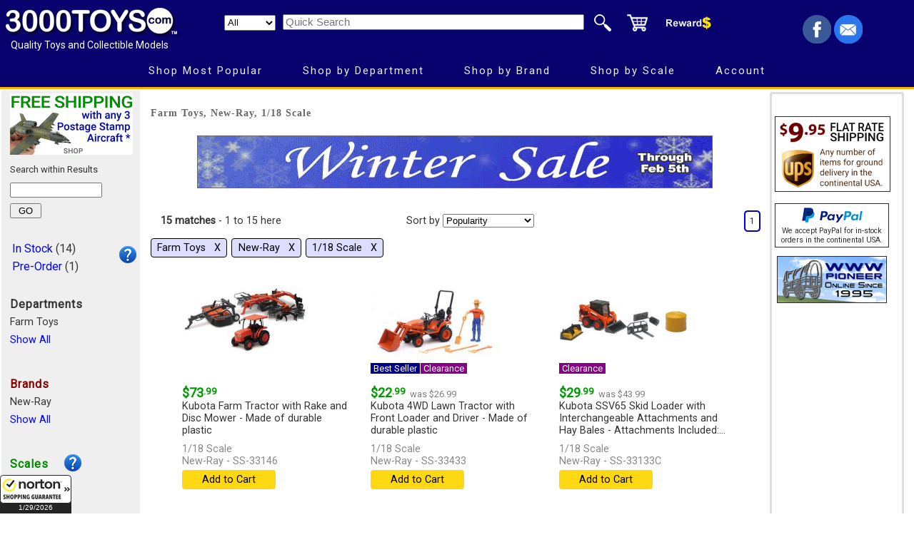

--- FILE ---
content_type: text/html; charset=utf-8
request_url: https://www.3000toys.com/shop/department-farm-toys/brand-new-ray/scale-1-18
body_size: 50147
content:

<!DOCTYPE html>
<html lang="en">
<head>

<link rel="dns-prefetch preconnect" href="https://ajax.googleapis.com/" crossorigin>
<link rel="dns-prefetch preconnect" href="https://fonts.googleapis.com/" crossorigin>

<!-- Google tag (gtag.js) -->
<script async src="https://www.googletagmanager.com/gtag/js?id=G-RYFYEPFHE7"></script>
<script>
  window.dataLayer = window.dataLayer || [];
  function gtag(){dataLayer.push(arguments);}
  gtag('js', new Date());
  gtag('config', 'G-RYFYEPFHE7');
</script>
<meta HTTP-EQUIV="Content-Type" CONTENT="text/html;charset=UTF-8">
<meta name="robots" content="index, follow">
<meta http-equiv="Cache-Control" content="no-store" >
<title>Farm Toys, New-Ray, 1/18 Scale - Toys and Collectibles</title>
<meta name="Description" content="We carry a wide selection of New-Ray toys, offering bang for the buck like few others. ">
<meta name="viewport" content = "width=1080, initial-scale = 0.88, user-scalable = no">

<meta property="og:title" content="Farm Toys, New-Ray, 1/18 Scale - Toys and Collectibles" >
<meta property="og:description" content="We carry a wide selection of New-Ray toys, offering bang for the buck like few others. " >


<link rel="canonical" href="https://www.3000toys.com/farm-toys/new-ray/scale-1-18?page=1" >


<link rel="stylesheet" href="/common/2024.css" >

<script src="https://ajax.googleapis.com/ajax/libs/jquery/3.7.1/jquery.min.js"></script>

<script async src="/cssmenu/script.js"></script>

<style>
.tstat {position:relative;float:left;top:-12px;height:20px;width:100%;overflow:hidden;margin-bottom:-4px;z-index:500;}
.tbadge {border-top:1px #fff solid;border-right:1px #fff solid;font-size:13px;color:#fff;padding:0px 4px;}
.sale_cats {font-weight: bold;text-decoration: none;text-align: center;color: maroon;display: block;float: left;padding: 0px 0px 0px 11px;}
h2 {font-family:Roboto;font-size:1.1em;margin:0px;}
a {text-decoration:none;font-weight:300;color:blue;}
a.button {background-color:#fff;padding: 6px;margin: 2px;color:#222;border:1px grey solid;text-decoration:none;border-radius:5px;display:inline-block;}
.filtbutt {background-color:#ddf;min-width:80px;text-align:right;padding:4px 8px;margin:0px 6px 12px 0px;color:#000;border:1px black solid;text-decoration:none;border-radius:4px;display:inline-block;}
a.buttbig {background-color:#fff;padding: 6px;margin: 6px;color: black;border: 2px grey ridge;text-decoration:none;border-radius: 6px;display:inline-block;}
.overlay {position: fixed;top: 0;bottom: 0;left: 0;right: 0;background: rgba(240,240,240, 0.8);transition: opacity 500ms;visibility: hidden;z-index: 550;opacity: 0;}
.overlay:target {visibility: visible;opacity: 1;}
.popup { margin: 80px auto;padding: 36px;background: #fff;text-align:left;border-radius: 4px;border:2px black solid;position:fixed;top: 80px;left: 160px;transition: all 3s ease-in-out;}
.popup .close {position: absolute;top: 8px;right: 10px;transition: all 200ms;font-size: 36px;font-weight: bold;text-decoration: none;color: #333;}
div.catbox { width:180px; max-height:120px; margin-bottom:12px; background-color:#efefef; overflow:auto;}
@media screen and (max-width: 920px) {iframe.orderframe {display: none; width:0px;} }
@media screen and (max-width: 1320px) {div.deskhead {display: none;height:0px;} }
</style>

<script type="application/ld+json">  { "@context": "https://schema.org",  "@type": "WebPage", "@id": "https://www.3000toys.com/farm-toys/new-ray/scale-1-18/#webpage", "url": "https://www.3000toys.com/farm-toys/new-ray/scale-1-18/",  "name": "Farm Toys, New-Ray, 1/18 Scale", "description": "We carry a wide selection of New-Ray toys, offering bang for the buck like few others. ",  "isPartOf": { "@id": "https://www.3000toys.com/#website" } } </script><script type="application/ld+json">  { "@context": "https://schema.org",  "@type": "ItemList", "name": "Farm Toys, New-Ray, 1/18 Scale",  "itemListOrder": "https://schema.org/ItemListUnordered",  "numberOfItems": 15,  "itemListElement": [  {"@type": "ListItem", "position":1,"url": "https://www.3000toys.com/farm-toys/scale-1-18/product/kubota-farm-tractor-rake-disc-mower-new-ray-ss-33146" }, {"@type": "ListItem", "position":2,"url": "https://www.3000toys.com/farm-toys/scale-1-18/product/kubota-4wd-lawn-tractor-front-loader-driver-new-ray-ss-33433" }, {"@type": "ListItem", "position":3,"url": "https://www.3000toys.com/construction/scale-1-18/product/kubota-ssv65-skid-loader-interchangeable-attachments-hay-new-ray-ss-33133c" }, {"@type": "ListItem", "position":4,"url": "https://www.3000toys.com/farm-toys/scale-1-18/product/kubota-4wd-lawn-tractor-driver-lawn-tools-new-ray-ss-33453" }, {"@type": "ListItem", "position":5,"url": "https://www.3000toys.com/farm-toys/scale-1-18/product/kubota-lawn-care-playset-new-ray-ss-33263a" }, {"@type": "ListItem", "position":6,"url": "https://www.3000toys.com/farm-toys/scale-1-18/product/kubota-farm-tractor-backhoe-loader-new-ray-ss-33123a" }, {"@type": "ListItem", "position":7,"url": "https://www.3000toys.com/farm-toys/scale-1-18/product/kubota-lawn-tractor-playset-new-ray-ss-33323" }, {"@type": "ListItem", "position":8,"url": "https://www.3000toys.com/farm-toys/scale-1-18/product/hapshire-pig-feeding-playset-new-ray-ss-05536-b" }, {"@type": "ListItem", "position":9,"url": "https://www.3000toys.com/farm-toys/scale-1-18/product/kubota-rtv-horse-playset-new-ray-ss-33343" }, {"@type": "ListItem", "position":10,"url": "https://www.3000toys.com/farm-toys/scale-1-18/product/american-landrace-hog-feeding-playset-new-ray-ss-05536-a" }, {"@type": "ListItem", "position":11,"url": "https://www.3000toys.com/farm-toys/scale-1-18/product/country-life-pig-feeding-playset-12-new-ray-ss-05536-case" }, {"@type": "ListItem", "position":12,"url": "https://www.3000toys.com/farm-toys/scale-1-18/product/horse-barn-playset-new-ray-ss-05786" }, {"@type": "ListItem", "position":13,"url": "https://www.3000toys.com/farm-toys/scale-1-18/product/mack-granite-stakebed-truck-loading-crane-round-new-ray-17116" }, {"@type": "ListItem", "position":14,"url": "https://www.3000toys.com/farm-toys/scale-1-18/product/dairy-pole-barn-playset-new-ray-ss-05045" }, {"@type": "ListItem", "position":15,"url": "https://www.3000toys.com/farm-toys/scale-1-18/product/ranch-cow-4-piece-set-new-ray-ss-05526-b" } ] } </script>


<!-- Facebook Pixel Code -->
<script>
  !function(f,b,e,v,n,t,s)
  {if(f.fbq)return;n=f.fbq=function(){n.callMethod?
  n.callMethod.apply(n,arguments):n.queue.push(arguments)};
  if(!f._fbq)f._fbq=n;n.push=n;n.loaded=!0;n.version='2.0';
  n.queue=[];t=b.createElement(e);t.async=!0;
  t.src=v;s=b.getElementsByTagName(e)[0];
  s.parentNode.insertBefore(t,s)}(window, document,'script',
  'https://connect.facebook.net/en_US/fbevents.js');
  fbq('init', '535224240357092');
  fbq('track', 'PageView', {
  content_ids: ['NEW-RAYSS-33146', 'NEW-RAYSS-33433', 'NEW-RAYSS-33133C', 'NEW-RAYSS-33453', 'NEW-RAYSS-33263A', 'NEW-RAYSS-33123A'],
  content_type: 'product'
});
</script>

<script>
  function setFocus() {
    var div = document.getElementById("myDiv");
    div.focus();
  }
</script>

<noscript>
<img height="1" width="1" style="display:none" 
     src="https://www.facebook.com/tr?id=535224240357092&ev=PageView&noscript=1"/>
</noscript>
<!-- End Facebook Pixel Code -->

<!-- Brevo Conversations {literal} -->
<script>
    (function(d, w, c) {
        w.BrevoConversationsID = '66ad21dd3a09253d5145bc0e';
        w[c] = w[c] || function() {
            (w[c].q = w[c].q || []).push(arguments);
        };
        var s = d.createElement('script');
        s.async = true;
        s.src = 'https://conversations-widget.brevo.com/brevo-conversations.js';
        if (d.head) d.head.appendChild(s);
    })(document, window, 'BrevoConversations');
</script>
<!-- /Brevo Conversations {/literal} -->

</head>

<body>

<link rel="stylesheet" href="https://fonts.googleapis.com/css?family=Roboto" >

<!-- Google Customer Reviews Badge -->
<style>
  #google-rating-badge-slot{
    position: fixed; display:none;
    right: 20px; bottom: 20px;
    min-width: 160px; min-height: 60px;          
    z-index: 2147483647; pointer-events: auto; }
</style>
<div id="google-rating-badge-slot" aria-label="Google customer reviews badge"></div>
<script>
  window.renderBadge = function () {
    var slot = document.getElementById('google-rating-badge-slot');
    if (!slot) return;
    window.gapi.load('ratingbadge', function () {
      window.gapi.ratingbadge.render(slot, { merchant_id: 23185, position: "BOTTOM_RIGHT" });
    });
  };
</script>
<script src="https://apis.google.com/js/platform.js?onload=renderBadge" async defer></script>
<!-- End Google Customer Reviews Badge -->


<div style="width:100%;text-align:center;background:#08026e;padding-top:4px;border-bottom:3px solid #ffb108;" >
<table style="width:100%;max-width:1920px;margin:auto;background:#08026e;border:none;" >
<tr style="height:70px;" >
<td style="width:20%;min-width:280px;text-align:left;padding:0px;vertical-align:top;">
<a href="//www.3000toys.com"><img src="/graphics/3000toys_white_tm_250.png" alt="3000toys.com" style="width:250px;height:45px;margin:1px;border:none;display:block;" >
</a>
<span style="color:#fff;font-size:14px;padding:0px 13px;">Quality Toys and Collectible Models</span>
</td>

<td style="width:62%;min-width:720px;text-align:left;vertical-align:top;padding:6px 0px 0px 0px;" >
<form style="display:inline" method="POST" action="/shop">
<table style="padding:0;border:none;">
<tr><td style="text-align:right;width:532px;padding:0px;" >
<select name="type" size="1" style="width:72px;height:22px;margin-right:6px;" aria-label="Search Department" >
<option selected value="Any">All</option><option value='Action Figures'>Action Figures</option>
<option value='Aircraft'>Aircraft</option>
<option value='Books'>Books</option>
<option value='Busses'>Busses</option>
<option value='Cars'>Cars</option>
<option value='Cartoon Figures'>Cartoon Figures</option>
<option value='Clothing'>Clothing</option>
<option value='Construction'>Construction</option>
<option value='Die Cast Banks'>Die Cast Banks</option>
<option value='Display Cases'>Display Cases</option>
<option value='Dolls'>Dolls</option>
<option value='Emergency Vehicles'>Emergency Vehicles</option>
<option value='Farm Toys'>Farm Toys</option>
<option value='Gift Cards'>Gift Cards</option>
<option value='Logging'>Logging</option>
<option value='Military'>Military</option>
<option value='Mining'>Mining</option>
<option value='Miscellaneous'>Miscellaneous</option>
<option value='Model Kits'>Model Kits</option>
<option value='Motorcycles'>Motorcycles</option>
<option value='Playsets'>Playsets</option>
<option value='Racing Toys'>Racing Toys</option>
<option value='Recreational Vehicle'>Recreational Vehicle</option>
<option value='Remote Control'>Remote Control</option>
<option value='Ships And Boats'>Ships And Boats</option>
<option value='Space'>Space</option>
<option value='Trains'>Trains</option>
<option value='Trucks'>Trucks</option>
<option value='TV and Movies'>TV and Movies</option>
</select>
<input type="text" name="find" size="45" placeholder="Quick Search" aria-label="Quick Search" style="font-size:11pt" >
</td>
<td style="width:200px;padding:0px;">
<input type="image" src="/graphics/search3.png" name="I1" style="width:48px;height:36px;border:0px;display:block;float:left" alt="Quick Search">
<a href="/catalog/order.aspx"><img src="/graphics/cart3.png" style="width:48px;height:36px;border:none;display:block;float:left" alt="shopping cart"></a>
<a href="/rewards"><img src="/graphics/rewards.png" style="width:84px;height:36px;border:none;display:block;float:left" alt="reward points"></a>
</td></tr>
</table>
</form>
</td>

<td style="width:18%;text-align:right;padding:0px 70px 0px 0px;" >
<div style="height:40px;overflow:hidden;" >
<a target="_blank" title="Facebook (opens new window)" href="https://www.facebook.com/3000toys">
<img src="/graphics/facebook4.png" style="width:40px;height:40px;border:0px;" alt="facebook" ></a> 
<a target="_blank" title="Email (opens new window)" href="https://www.3000toys.com/email">
<img src="/graphics/email4.png" style="width:40px;height:40px;border:0px;" alt="mail list signup" ></a>
</div>
</td></tr>

<tr style="height:36px;" ><td style="text-align:center;" colspan="3" >
<div id="menuDemo">
<!--start CssMenu-->
<div id="cssmenu" >
  <ul >
     <li><a href="#">Shop Most Popular</a>
        <ul class="dropdown" >
           <li><a href="//www.3000toys.com/best-sellers">Best Sellers</a></li>
           <li><a href="//www.3000toys.com/deals">Now on Sale</a></li>
           <li><a href="//www.3000toys.com/free-shipping">Free Shipping</a></li>
           <li><a href="//www.3000toys.com/pre-order">Future Releases</a></li>
           <li><a href="//www.3000toys.com/shop?new=90&due=0">Just In (Recent Arrivals)</a>
              <ul class="dropdown left0">
                 <li><a href="//www.3000toys.com/shop?new=10&due=0">10 Days</a></li>
                 <li><a href="//www.3000toys.com/shop?new=30&due=0">30 Days</a></li>
                 <li><a href="//www.3000toys.com/shop?new=90&due=0">90 Days</a></li>
             </ul>
             </li>
           <li><a href="//www.3000toys.com/chase-units">Chase Units</a></li>
           <li><a href="//www.3000toys.com/clearance-corner">Clearance Corner</a></li>
           <li><a href="//www.3000toys.com/scratch-and-dent">Scratch and Dents</a></li>
           <li><a href="//www.3000toys.com/gift-cards">Gift Cards</a></li>
        </ul>
     </li>
     <li><a href="#">Shop by Department</a>
        <ul class="dropdown" >
           <li><a href="//www.3000toys.com/directory">Complete List</a></li>
           <li><a href="//www.3000toys.com/aircraft">Aviation</a></li>
           <li><a href="#">Automotive</a>
              <ul class="dropdown left0" >
                 <li><a href="//www.3000toys.com/cars">All Manufacturers</a></li>
                 <li><a href="//www.3000toys.com/cars?rfind=Chev,Buic,Oldsm,Ponti,Cadi">Chevrolet, Buick, Cadillac...</a></li>
                 <li><a href="//www.3000toys.com/cars?rfind=Ford,Linc,Merc">Ford, Lincoln...</a></li>
                 <li><a href="//www.3000toys.com/cars?rfind=Chry,Plym,Dodge">Chrysler, Plymouth, Dodge</a></li>
                 <li><a href="//www.3000toys.com/cars?rfind=Merc,Volv,Audi,BMW,Pors,Ferr">Europe - BMW, Mercedes, Audi</a></li>
                 <li><a href="//www.3000toys.com/cars?rfind=Toyo,Niss,Hond">Japan - Toyota, Nissan, Honda</a></li>
              </ul>
           </li>
           <li><a href="#">Construction</a>
              <ul class="dropdown left0" >
                 <li><a href="//www.3000toys.com/construction">Everything</a></li>
                 <li><a href="//www.3000toys.com/construction?find=caterpillar">Caterpillar</a></li>
                 <li><a href="//www.3000toys.com/construction?find=deere">Deere</a></li>
                 <li><a href="//www.3000toys.com/construction?find=komatsu">Komatsu</a></li>
                 <li><a href="//www.3000toys.com/construction?find=volvo">Volvo</a></li>
              </ul>
           </li>
           <li><a href="#">Farm</a>
              <ul class="dropdown left0" >
                 <li><a href="//www.3000toys.com/farm-toys">Everything</a></li>
                 <li><a href="//www.3000toys.com/farm-toys?rfind=chalmers,massey,oliver,cockshut,moline">AGCO - Allis - Massey</a></li>
                 <li><a href="//www.3000toys.com/farm-toys?rfind=case,international,farmall,ih">Case/IH</a></li>
                 <li><a href="//www.3000toys.com/farm-toys?rfind=ford,holland">Ford New Holland</a></li>
                 <li><a href="//www.3000toys.com/farm-toys?find=john_deere">John Deere</a></li>
                 <li><a href="//www.3000toys.com/farm-toys/ertl/scale-1-64?find=farm,country">Farm Country Sets</a></li>
              </ul>
           </li>
           <li><a href="//www.3000toys.com/emergency-vehicles">Fire and Rescue</a></li>

           <li><a href="//www.3000toys.com/logging">Logging</a></li>
           <li><a href="//www.3000toys.com/mining">Mining</a></li>

           <li><a href="//www.3000toys.com/military">Military</a></li>
           <li><a href="//www.3000toys.com/motorcycles">Motorcycles</a></li>
           <li><a href="//www.3000toys.com/remote-control">Remote Control</a></li>
           <li><a href="//www.3000toys.com/ships-and-boats">Ships and Boats</a></li>
           <li><a href="//www.3000toys.com/trucks">Trucking</a></li>
           <li><a href="//www.3000toys.com/trains">Trains and accessories</a></li>
           <li><a href="//www.3000toys.com/tv-and-movies">TV and Movies (Hollywood)</a></li>
           <li><a href="//www.3000toys.com/display-cases">Display Cases</a></li>         
           <li><a href="//www.3000toys.com/catalog/kid_picks.aspx">Best for Kids</a></li>
        </ul>
     </li>
     <li><a href="#">Shop by Brand</a>
        <ul class="dropdown" >
           <li><a href="//www.3000toys.com/directory">Complete List</a></li>
           <li><a href="#">Featured</a>
              <ul class="dropdown left0" >
                 <li><a href="//www.3000toys.com/auto-world">Auto World</a></li>
                 <li><a href="//www.3000toys.com/bruder">Bruder</a></li>
                 <li><a href="//www.3000toys.com/conrad">Conrad</a></li>
                 <li><a href="//www.3000toys.com/diecast-masters/">Diecast Masters</a></li>
                 <li><a href="//www.3000toys.com/ertl">ERTL</a></li>
                 <li><a href="//www.3000toys.com/first-gear">First Gear</a></li>
                 <li><a href="//www.3000toys.com/greenlight">Greenlight Collectibles</a></li>
                 <li><a href="//www.3000toys.com/hot-wheels">Hot Wheels</a></li>                
                 <li><a href="//www.3000toys.com/johnny-lightning">Johnny Lightning</a></li>
                 <li><a href="//www.3000toys.com/m2machines">M2 Machines</a></li>
                 <li><a href="//www.3000toys.com/maisto">Maisto</a></li>
                 <li><a href="//www.3000toys.com/new-ray">New-Ray</a></li>
                 <li><a href="//www.3000toys.com/nzg">NZG</a></li>
                 <li><a href="//www.3000toys.com/speccast">SpecCast</a></li>
                 <li><a href="//www.3000toys.com/wsi">WSI</a></li>
              </ul>
           </li>
           <li><a href="#">A - G</a>
              <ul class="dropdown left0" >
                 <li><a href="//www.3000toys.com/3d-to-scale">3D to Scale</a></li>             
                 <li><a href="//www.3000toys.com/acme">ACME</a></li>
                 <li><a href="//www.3000toys.com/american-muscle">American Muscle</a></li>
                 <li><a href="//www.3000toys.com/auto-world">Auto World</a></li>
                 <li><a href="//www.3000toys.com/brekina">Brekina</a></li>
                 <li><a href="//www.3000toys.com/bruder">Bruder</a></li>
                 <li><a href="//www.3000toys.com/ccm">Classic Construction Models</a></li>
                 <li><a href="//www.3000toys.com/conrad">Conrad</a></li>
                 <li><a href="//www.3000toys.com/corgi">Corgi Classics</a></li>
                 <li><a href="//www.3000toys.com/diecast-masters">Diecast Masters</a></li>
                 <li><a href="//www.3000toys.com/dcp">Die Cast Promotions</a></li>
                 <li><a href="//www.3000toys.com/drake">Drake</a></li>
                 <li><a href="//www.3000toys.com/ertl">ERTL</a></li>
                 <li><a href="//www.3000toys.com/first-gear">First Gear</a></li>
                 <li><a href="//www.3000toys.com/greenlight">Greenlight</a></li>
           </ul>
           </li>
           <li><a href="#">H - Z</a>
              <ul class="dropdown left0" >
                 <li><a href="//www.3000toys.com/hot-wheels">Hot Wheels</a></li>                                
                 <li><a href="//www.3000toys.com/jada-toys">Jada Toys</a></li>
                 <li><a href="//www.3000toys.com/johnny-lightning">Johnny Lightning</a></li>
                 <li><a href="//www.3000toys.com/m2machines">M2 Machines</a></li>
                 <li><a href="//www.3000toys.com/maisto">Maisto</a></li>
                 <li><a href="//www.3000toys.com/new-ray">New-Ray</a></li>
                 <li><a href="//www.3000toys.com/nzg">NZG</a></li>
                 <li><a href="//www.3000toys.com/round_2">Round 2</a></li>
                 <li><a href="//www.3000toys.com/speccast">SpecCast</a></li>
                 <li><a href="//www.3000toys.com/sunstar">SunStar</a></li>
                 <li><a href="//www.3000toys.com/universal_hobbies">Universal Hobbies</a></li>
                 <li><a href="//www.3000toys.com/weiss-brothers">Weiss Brothers</a></li>
                 <li><a href="//www.3000toys.com/wiking">Wiking</a></li>
                 <li><a href="//www.3000toys.com/wsi">WSI</a></li>
              </ul>
           </li>
        </ul>
     </li>
     <li><a href="#">Shop by Scale</a>
        <ul class="dropdown" >
           <li><a href="//www.3000toys.com/directory">Complete List</a></li>
           <li><a href="#">Die Cast Scales</a>
              <ul class="dropdown left0" >
                 <li><a href="//www.3000toys.com/scale-1-16">1/16 (Larger)</a></li>
                 <li><a href="//www.3000toys.com/scale-1-18">1/18</a></li>
                 <li><a href="//www.3000toys.com/scale-1-24">1/24, 1/25</a></li>
                 <li><a href="//www.3000toys.com/scale-1-32">1/32, 1/34</a></li>
                 <li><a href="//www.3000toys.com/scale-1-43">1/43</a></li>
                 <li><a href="//www.3000toys.com/scale-1-50">1/50</a></li>
                 <li><a href="//www.3000toys.com/scale-1-64">1/64</a></li>
                 <li><a href="//www.3000toys.com/scale-1-72">1/72</a></li>
                 <li><a href="//www.3000toys.com/scale-1-87">1/87 (Smaller)</a></li>
              </ul>
           </li>
           <li><a href="#">Railroad Scales</a>
              <ul class="dropdown left0">
                 <li><a href="//www.3000toys.com/scale-1-24">G Scale</a></li>
                 <li><a href="//www.3000toys.com/scale-o">O Scale</a></li>
                 <li><a href="//www.3000toys.com/scale-1-64">S Scale</a></li>
                 <li><a href="//www.3000toys.com/scale-1-87">HO Scale</a></li>
                 <li><a href="//www.3000toys.com/scale-1-160">N Scale</a></li>
              </ul>
           </li>
           <li><a href="//www.3000toys.com/info/scales.html">What is Scale?</a></li>
        </ul>
     </li>
     <li><a href="#">Account</a>
        <ul class="dropdown" >
           <li><a href="//www.3000toys.com/catalog/address.aspx?fmode=LOGIN">Sign In</a></li>
           <li><a href="//www.3000toys.com/catalog/order.aspx">Current Order</a></li>
           <li><a href="//www.3000toys.com/catalog/user_home.aspx?contabs=1">Write Product Reviews</a></li>
           <li><a href="//www.3000toys.com/catalog/user_home.aspx">Reward Points</a></li>
           <li><a href="//www.3000toys.com/catalog/user_home.aspx?contabs=2">Your Orders</a></li>
           <li><a href="//www.3000toys.com/catalog/user_home.aspx?contabs=4">Account Settings</a></li>
        </ul>
     </li>
  </ul>
</div>

<!--end CssMenu-->
</div>

</td></tr>
</table></div>

<table style="width:100%;max-width:1920px;height:100%;margin:auto;border:none;font-size:0.9em;" >
<tr>
<td style="width:190px;padding:0px 2px 0px 12px;background-color:#efefef;vertical-align:top;text-align:left;line-height:1.80em;" >


<a href="/daron?find=postage"><img src="/graphics/psfreeship.png" alt="Free Shipping Offer" style="border:none;width:172px;height:86px;margin:4px 4px 0px 0px;" ></a>



<br>
<form method="POST" action="?&amp;qs=D" >
<span style="font-size:13px;font-weight:500;" >Search within Results</span>
<div style="padding-top:4px;padding-bottom:4px">
<input type='text' name='sfind' size='14' class='font10' aria-label="Search within results" >
</div>
<input type='submit' value=' GO ' name='B1' class='font9' >
</form>

<br>

<table style='font-size:1.1em;width:180px;text-align:left;' ><tr><td style='width:160px;' ><a href='/farm-toys/new-ray/scale-1-18?qs=d&amp;due=0'>In Stock</a> (14)<br><a href='/farm-toys/new-ray/scale-1-18/scale-1-18?qs=d&amp;due=1'>Pre-Order</a> (1)<br></td><td><a style="border:0px;" href="#faq01" ><img src="/catalog/gfx/question.png" style="width:24px;height:24px;" alt="Explain Pre-order" ></a><div id='faq01' class='overlay'><div class='popup' style='width:360px;' ><a class='close' href='#' ><span style='font-size:50%;vertical-align:middle;#888;font-weight:normal;'>close</span>  &times;</a><br><br><b>In Stock</b> items are currently in our warehouse and ready to send to you now.<br><br><b>Pre-Order</b> items are not yet available.<br>The <span class='future'>estimated arrival date</span> is displayed. If you complete an order for Pre-Order items, we will hold your order and not charge your Credit Card until these items are in our warehouse and ready to send to you.</div></div></td></tr></table><br><h2>Departments</h2><div class='catbox' >Farm Toys<br><a href='/new-ray/scale-1-18?qs=d' >Show All</a><br></div><br><h2 style='color:#800;' >Brands</h2><div class='catbox' >New-Ray<br><a href='/farm-toys/scale-1-18?qs=d' >Show All</a><br></div><br><h2 style='color:#080;' >Scales</h2><a style="border:0px;float:right;margin-top:-26px;" href="#faq02" ><img src="/catalog/gfx/question.png" style="width:24px;height:24px;margin-right:80px;" alt="What is Scale" ></a><div id='faq02' class='overlay'><div class='popup' style='width:920px;top:180px;' ><a class='close' href='#' ><span style='font-size:50%;vertical-align:middle;#888;font-weight:normal;'>close</span> &times;</a><br><br><img src='/banner/b2_scale.webp' style='width:900px;height:300px;margin-top:12px;' ></div></div><div class='catbox' >1/18<br><a href='/farm-toys/new-ray?qs=d' >Show All</a><br></div><br><h2 style='color:#008;' >Age Range</h2><a href='/farm-toys/new-ray/scale-1-18?qs=d&amp;gs=3' rel='nofollow' >3 and up</a> (1)<br><a href='/farm-toys/new-ray/scale-1-18?qs=d&amp;gs=5' rel='nofollow' >5 and up</a> (1)<br><a href='/farm-toys/new-ray/scale-1-18?qs=d&amp;gs=8' rel='nofollow' >8 and up</a> (11)<br><a href='/farm-toys/new-ray/scale-1-18?qs=d&amp;gs=10' rel='nofollow' >10 and up</a> (2)<br><br><h2 style='color:#008;' >Price Range</h2><a href='/farm-toys/new-ray/scale-1-18?qs=d&amp;cb=1' rel='nofollow' >less than $25.00</a> (5)<br><a href='/farm-toys/new-ray/scale-1-18?qs=d&amp;cb=2' rel='nofollow' >$25.00 to $49.99</a> (8)<br><a href='/farm-toys/new-ray/scale-1-18?qs=d&amp;cb=3' rel='nofollow' >$50.00 to $74.99</a> (1)<br><a href='/farm-toys/new-ray/scale-1-18?qs=d&amp;cb=4' rel='nofollow' >$75.00 and more</a> (1)<br><br><a href='/farm-toys/new-ray/scale-1-18/best-sellers?qs=d' >[ ] Best Sellers</a> (1)<br><a href='/farm-toys/new-ray/scale-1-18/deals?qs=d&amp;dq=2' >[ ] Clearance</a> (11)<br>
 
</td>

<td style="width:100%;vertical-align:top;">

<div style="width:100%;text-align:left;padding:12px;" ><h1 style="font-size:1.0em;color:#666;" >Farm Toys, New-Ray, 1/18 Scale</h1></div>

<div style="width:100%;height:96px;text-align:center;"> 

<a href="https://www.3000toys.com/now-on-sale">
<div style="width:99%;text-align:center;position:relative;background-color:#fff;padding:0px;margin:2px auto;border:0px #88c solid;overflow:hidden;" >
<img src="//www.3000toys.com/graphics/S26WINT_Banner.gif" alt="Big Sale" style="display:inline-block;width:auto;max-width:100%;height:auto;border:1px #666 solid;" >
</div></a>

</div>

<table style='border:0px;width:100%;background-color:#fff;padding:4px;' >

<tr style='height:26px;' ><td style='width:35%;text-align:left;padding:0px 20px;' ><b>15 matches</b> - 1 to 15 here</td> <td style='text-align:center;width:35%;' >Sort by <form style='display:inline' method=post action='?qs=d'><select name='qfs' onchange='this.form.submit()' size=1 aria-label='Sort pages by'><option value=D>Popularity</option><option value=N >Newest</option><option value=P >Price: Low to High</option><option value=C >Price: High to Low</option><option value=I >Item Number</option></select></form></td><td style='width:35%;text-align:right;' ><a href="/farm-toys/new-ray/scale-1-18?page=1&amp;qs=d" class="button" style="border:2px blue ridge;" >1</a>
</td></tr>
</table>

<div style='text-align:left;padding:0px 0px 8px 12px;min-height:28px;' ><a href='/new-ray/scale-1-18?qs=d' class='filtbutt' >Farm Toys  &nbsp;&nbsp;&Chi;</a><a href='/farm-toys/scale-1-18?qs=d' class='filtbutt' >New-Ray  &nbsp;&nbsp;&Chi;</a><a href='/farm-toys/new-ray?qs=d' class='filtbutt' >1/18 Scale &nbsp;&nbsp;&Chi;</a></div><div class='deskhead' ><table style="border:none;text-align:left;width:90%;max-width:1100px;margin:16px auto 40px auto;font-family:'Roboto';font-size:1.0em;line-height:1.3em;color:#338" >
<tr style="vertical-align:top;" >
<td><img src="/logos/new-ray.jpg" style="border:none;" alt="New-Ray Logo" ></td>
<td>New-Ray Toys has been a consistent innovator in the value-priced toy space since 1987. New-Ray Toys make use of diecast metal and sturdy plastic to maximize the 
appeal and play value of their lineup. Trucks, Farm Toys, Cars and Motorcycles are available in fun styles and popular play-sets. 
New-Ray offers products licensed by companies like Honda, Kenworth, Kubota, Freightliner, Volvo and many others.</td>
<td><img src="/assets/gfx/new-ray.gif" style="border:none;margin-left:8px;width:200px;" alt="New-Ray Toys" ></td>
</tr>
</table></div><div class='productbox' ><a HREF='https://www.3000toys.com/farm-toys/scale-1-18/product/kubota-farm-tractor-rake-disc-mower-new-ray-ss-33146'><img src='/images/new-ray/tnx_ss-33146.jpg' alt='NEW-RAY #SS-33146 - Kubota Farm Tractor with Rake and Disc Mower' style='margin:0px;width:180px;height:135px;border:none;' ><br><div class='tstat' ></div></a><span class='price' > $73<span style='font-size:75%;vertical-align:text-top;' >.99</span></span><br><div style='height:52px;overflow:hidden;margin-bottom:0px;'>Kubota Farm Tractor with Rake and Disc Mower - 

Made of durable plastic</i> 

</div><div style='color:#888;height:28px;margin:8px 0px;font-weight:normal;'> 1/18 Scale<br>New-Ray - SS-33146</div><a href='/catalog/order_mini.aspx?mode=1&sku=NEW-RAYSS-33146' target='oframe' rel='nofollow' class='myButton' onclick='setFocus()' >Add to Cart</a></div>

<div class="productbox" ><a HREF='https://www.3000toys.com/farm-toys/scale-1-18/product/kubota-4wd-lawn-tractor-front-loader-driver-new-ray-ss-33433'><img src='/images/new-ray/tnx_ss-33433.jpg' alt='NEW-RAY #SS-33433 - Kubota 4WD Lawn Tractor with Front Loader and Driver' style='margin:0px;width:180px;height:135px;border:none;' ><br><div class='tstat' ><span class='tbadge' style='background-color:#008;' >Best Seller</span><span class='tbadge' style='background-color:#808;' >Clearance</span></div></a> <span class='price' > $22<span style='font-size:75%;vertical-align:text-top;' >.99</span></span> <span class='wasprice'>was $26.99</span><br><div style='height:52px;overflow:hidden;margin-bottom:0px;'>Kubota 4WD Lawn Tractor with Front Loader and Driver - 

Made of durable plastic</i></div><div style='color:#888;height:28px;margin:8px 0px;font-weight:normal;'> 1/18 Scale<br>New-Ray - SS-33433</div><a href='/catalog/order_mini.aspx?mode=1&sku=NEW-RAYSS-33433' target='oframe' rel='nofollow' class='myButton' onclick='setFocus()' >Add to Cart</a></div>

<div class="productbox" ><a HREF='https://www.3000toys.com/construction/scale-1-18/product/kubota-ssv65-skid-loader-interchangeable-attachments-hay-new-ray-ss-33133c'><img src='/images/new-ray/tnx_ss-33133c.jpg' alt='NEW-RAY #SS-33133C - Kubota SSV65 Skid Loader with Interchangeable Attachments and Hay Bales' style='margin:0px;width:180px;height:135px;border:none;' ><br><div class='tstat' ><span class='tbadge' style='background-color:#808;' >Clearance</span></div></a> <span class='price' > $29<span style='font-size:75%;vertical-align:text-top;' >.99</span></span> <span class='wasprice'>was $43.99</span><br><div style='height:52px;overflow:hidden;margin-bottom:0px;'>Kubota SSV65 Skid Loader with Interchangeable Attachments and Hay Bales - 

Attachments Included:...<a HREF='https://www.3000toys.com/kubota-ssv65-skid-loader-interchangeable-attachments-hay-new-ray-ss-33133c/product/NEW-RAYSS-33133C'>[more]</a></div><div style='color:#888;height:28px;margin:8px 0px;font-weight:normal;'> 1/18 Scale<br>New-Ray - SS-33133C</div><a href='/catalog/order_mini.aspx?mode=1&sku=NEW-RAYSS-33133C' target='oframe' rel='nofollow' class='myButton' onclick='setFocus()' >Add to Cart</a></div>

<div class="productbox" ><a HREF='https://www.3000toys.com/farm-toys/scale-1-18/product/kubota-4wd-lawn-tractor-driver-lawn-tools-new-ray-ss-33453'><img src='/images/new-ray/tnx_ss-33453.jpg' alt='NEW-RAY #SS-33453 - Kubota 4WD Lawn Tractor with Driver and Lawn Tools' style='margin:0px;width:180px;height:135px;border:none;' ><br><div class='tstat' ><span class='tbadge' style='background-color:#808;' >Clearance</span></div></a> <span class='price' > $19<span style='font-size:75%;vertical-align:text-top;' >.99</span></span> <span class='wasprice'>was $26.99</span><br><div style='height:52px;overflow:hidden;margin-bottom:0px;'>Kubota 4WD Lawn Tractor with Driver and Lawn Tools - 

Made of durable plastic</i></div><div style='color:#888;height:28px;margin:8px 0px;font-weight:normal;'> 1/18 Scale<br>New-Ray - SS-33453</div><a href='/catalog/order_mini.aspx?mode=1&sku=NEW-RAYSS-33453' target='oframe' rel='nofollow' class='myButton' onclick='setFocus()' >Add to Cart</a></div>

<div class="productbox" ><a HREF='https://www.3000toys.com/farm-toys/scale-1-18/product/kubota-lawn-care-playset-new-ray-ss-33263a'><img src='/images/new-ray/tnx_ss-33263a.jpg' alt='NEW-RAY #SS-33263A - Kubota Lawn Care Playset' style='margin:0px;width:180px;height:135px;border:none;' ><br><div class='tstat' ><span class='tbadge' style='background-color:#808;' >Clearance</span></div></a> <span class='price' > $39<span style='font-size:75%;vertical-align:text-top;' >.99</span></span> <span class='wasprice'>was $59.99</span><br><div style='height:52px;overflow:hidden;margin-bottom:0px;'>Kubota Lawn Care Playset. - 

Playset Includes: 
 Worker with Helmet and Face Shield 
 Kubota...<a HREF='https://www.3000toys.com/kubota-lawn-care-playset-new-ray-ss-33263a/product/NEW-RAYSS-33263A'>[more]</a></div><div style='color:#888;height:28px;margin:8px 0px;font-weight:normal;'> 1/18 Scale<br>New-Ray - SS-33263A</div><a href='/catalog/order_mini.aspx?mode=1&sku=NEW-RAYSS-33263A' target='oframe' rel='nofollow' class='myButton' onclick='setFocus()' >Add to Cart</a></div>

<div class="productbox" ><a HREF='https://www.3000toys.com/farm-toys/scale-1-18/product/kubota-farm-tractor-backhoe-loader-new-ray-ss-33123a'><img src='/images/new-ray/tnx_ss-33123a.jpg' alt='NEW-RAY #SS-33123A - Kubota Farm Tractor Backhoe Loader' style='margin:0px;width:180px;height:135px;border:none;' ><br><div class='tstat' ><span class='tbadge' style='background-color:#808;' >Clearance</span></div></a> <span class='price' > $34<span style='font-size:75%;vertical-align:text-top;' >.99</span></span> <span class='wasprice'>was $40.99</span><br><div style='height:52px;overflow:hidden;margin-bottom:0px;'>Kubota Farm Tractor Backhoe Loader - 

Made of durable plastic</i> - 

Battery operated light...<a HREF='https://www.3000toys.com/kubota-farm-tractor-backhoe-loader-new-ray-ss-33123a/product/NEW-RAYSS-33123A'>[more]</a></div><div style='color:#888;height:28px;margin:8px 0px;font-weight:normal;'> 1/18 Scale<br>New-Ray - SS-33123A</div><a href='/catalog/order_mini.aspx?mode=1&sku=NEW-RAYSS-33123A' target='oframe' rel='nofollow' class='myButton' onclick='setFocus()' >Add to Cart</a></div>

<div class="productbox" ><a HREF='https://www.3000toys.com/farm-toys/scale-1-18/product/kubota-lawn-tractor-playset-new-ray-ss-33323'><img src='/images/new-ray/tnx_ss-33323.jpg' alt='NEW-RAY #SS-33323 - Kubota Lawn Tractor Playset' style='margin:0px;width:180px;height:135px;border:none;' ><br><div class='tstat' ><span class='tbadge' style='background-color:#808;' >Clearance</span></div></a> <span class='price' > $43<span style='font-size:75%;vertical-align:text-top;' >.99</span></span> <span class='wasprice'>was $54.99</span><br><div style='height:52px;overflow:hidden;margin-bottom:0px;'>Kubota Lawn Tractor Playset - 

Playset Features 
 Kubota Lawn Tractor 
 Stake-Side Utility...<a HREF='https://www.3000toys.com/kubota-lawn-tractor-playset-new-ray-ss-33323/product/NEW-RAYSS-33323'>[more]</a></div><div style='color:#888;height:28px;margin:8px 0px;font-weight:normal;'> 1/18 Scale<br>New-Ray - SS-33323</div><a href='/catalog/order_mini.aspx?mode=1&sku=NEW-RAYSS-33323' target='oframe' rel='nofollow' class='myButton' onclick='setFocus()' >Add to Cart</a></div>

<div class="productbox" ><a HREF='https://www.3000toys.com/farm-toys/scale-1-18/product/hapshire-pig-feeding-playset-new-ray-ss-05536-b'><img src='/images/new-ray/tnx_ss-05536-b.jpg' alt='NEW-RAY #SS-05536-B - Hapshire Pig Feeding Playset' style='margin:0px;width:180px;height:135px;border:none;' ><br><div class='tstat' ><span class='tbadge' style='background-color:#808;' >Clearance</span></div></a> <span class='price' > $13<span style='font-size:75%;vertical-align:text-top;' >.99</span></span> <span class='wasprice'>was $18.99</span><br><div style='height:52px;overflow:hidden;margin-bottom:0px;'>Hapshire Pig Feeding Playset - 

Playset Includes: 
 4 Hampshire Pigs 
 Pig Pen with Working...<a HREF='https://www.3000toys.com/hapshire-pig-feeding-playset-new-ray-ss-05536-b/product/NEW-RAYSS-05536-B'>[more]</a></div><div style='color:#888;height:28px;margin:8px 0px;font-weight:normal;'> 1/18 Scale<br>New-Ray - SS-05536-B</div><a href='/catalog/order_mini.aspx?mode=1&sku=NEW-RAYSS-05536-B' target='oframe' rel='nofollow' class='myButton' onclick='setFocus()' >Add to Cart</a></div>

<div class="productbox" ><a HREF='https://www.3000toys.com/farm-toys/scale-1-18/product/kubota-rtv-horse-playset-new-ray-ss-33343'><img src='/images/new-ray/tnx_ss-33343.jpg' alt='NEW-RAY #SS-33343 - Kubota RTV Horse Playset' style='margin:0px;width:180px;height:135px;border:none;' ><br><div class='tstat' ><span class='tbadge' style='background-color:#808;' >Clearance</span></div></a> <span class='price' > $39<span style='font-size:75%;vertical-align:text-top;' >.99</span></span> <span class='wasprice'>was $54.99</span><br><div style='height:52px;overflow:hidden;margin-bottom:0px;'>Kubota RTV Horse Playset - 

Playset Includes 
 Farmer Figure 
 Kubota RTV 
 Two Horses 
...<a HREF='https://www.3000toys.com/kubota-rtv-horse-playset-new-ray-ss-33343/product/NEW-RAYSS-33343'>[more]</a></div><div style='color:#888;height:28px;margin:8px 0px;font-weight:normal;'> 1/18 Scale<br>New-Ray - SS-33343</div><a href='/catalog/order_mini.aspx?mode=1&sku=NEW-RAYSS-33343' target='oframe' rel='nofollow' class='myButton' onclick='setFocus()' >Add to Cart</a></div>

<div class="productbox" ><a HREF='https://www.3000toys.com/farm-toys/scale-1-18/product/american-landrace-hog-feeding-playset-new-ray-ss-05536-a'><img src='/images/new-ray/tnx_ss-05536-a.jpg' alt='NEW-RAY #SS-05536-A - American Landrace Hog Feeding Playset' style='margin:0px;width:180px;height:135px;border:none;' ><br><div class='tstat' ><span class='tbadge' style='background-color:#808;' >Clearance</span></div></a> <span class='price' > $10<span style='font-size:75%;vertical-align:text-top;' >.99</span></span> <span class='wasprice'>was $18.99</span><br><div style='height:52px;overflow:hidden;margin-bottom:0px;'>American Landrace Hog Feeding Playset - 

Playset Includes: 
 4 American Landrace Pigs 
 Pig...<a HREF='https://www.3000toys.com/american-landrace-hog-feeding-playset-new-ray-ss-05536-a/product/NEW-RAYSS-05536-A'>[more]</a></div><div style='color:#888;height:28px;margin:8px 0px;font-weight:normal;'> 1/18 Scale<br>New-Ray - SS-05536-A</div><a href='/catalog/order_mini.aspx?mode=1&sku=NEW-RAYSS-05536-A' target='oframe' rel='nofollow' class='myButton' onclick='setFocus()' >Add to Cart</a></div>

<div class="productbox" ><a HREF='https://www.3000toys.com/farm-toys/scale-1-18/product/country-life-pig-feeding-playset-12-new-ray-ss-05536-case'><img src='/images/new-ray/tnx_ss-05536-case.jpg' alt='NEW-RAY #SS-05536-CASE - Country Life Pig Feeding Playset - 12-Piece Assortment' style='margin:0px;width:180px;height:135px;border:none;' ><br><div class='tstat' ></div></a> <span class='price' > $222<span style='font-size:75%;vertical-align:text-top;' >.99</span></span><br><div style='height:52px;overflow:hidden;margin-bottom:0px;'>Country Life Pig Feeding Playset - 12-Piece Assortment                                             ...<a HREF='https://www.3000toys.com/country-life-pig-feeding-playset-12-new-ray-ss-05536-case/product/NEW-RAYSS-05536-CASE'>[more]</a></div><div style='color:#888;height:28px;margin:8px 0px;font-weight:normal;'> 1/18 Scale<br>New-Ray - SS-05536-CASE</div><a href='/catalog/order_mini.aspx?mode=1&sku=NEW-RAYSS-05536-CASE' target='oframe' rel='nofollow' class='myButton' onclick='setFocus()' >Pre-Order</a><span class='future' style='font-size:0.65em;' >SPECIAL ORDER</span> </div>

<div class="productbox" ><a HREF='https://www.3000toys.com/farm-toys/scale-1-18/product/horse-barn-playset-new-ray-ss-05786'><img src='/images/new-ray/tnx_ss-05786.jpg' alt='NEW-RAY #SS-05786 - Horse Barn Playset' style='margin:0px;width:180px;height:135px;border:none;' ><br><div class='tstat' ></div></a> <span class='price' > $46<span style='font-size:75%;vertical-align:text-top;' >.99</span></span><br><div style='height:52px;overflow:hidden;margin-bottom:0px;'>Horse Barn Playset - 

Playset Includes: 
 Pink Barn 
 Four Horses 
 Two Cowgirls 
 Fencing...<a HREF='https://www.3000toys.com/horse-barn-playset-new-ray-ss-05786/product/NEW-RAYSS-05786'>[more]</a></div><div style='color:#888;height:28px;margin:8px 0px;font-weight:normal;'> 1/18 Scale<br>New-Ray - SS-05786</div><a href='/catalog/order_mini.aspx?mode=1&sku=NEW-RAYSS-05786' target='oframe' rel='nofollow' class='myButton' onclick='setFocus()' >Add to Cart</a></div>

<div class="productbox" ><a HREF='https://www.3000toys.com/farm-toys/scale-1-18/product/mack-granite-stakebed-truck-loading-crane-round-new-ray-17116'><img src='/images/new-ray/tnx_17116.jpg' alt='NEW-RAY #17116 - Mack Granite Stakebed Truck with Loading Crane and Round Hay Bales' style='margin:0px;width:180px;height:135px;border:none;' ><br><div class='tstat' ><span class='tbadge' style='background-color:#808;' >Clearance</span></div></a> <span class='price' > $37<span style='font-size:75%;vertical-align:text-top;' >.99</span></span> <span class='wasprice'>was $65.99</span><br><div style='height:52px;overflow:hidden;margin-bottom:0px;'>Mack Granite Stakebed Truck with Loading Crane and Round Hay Bales - 

Made of durable plastic</i></div><div style='color:#888;height:28px;margin:8px 0px;font-weight:normal;'> 1/18 Scale<br>New-Ray - 17116</div><a href='/catalog/order_mini.aspx?mode=1&sku=NEW-RAY17116' target='oframe' rel='nofollow' class='myButton' onclick='setFocus()' >Add to Cart</a></div>

<div class="productbox" ><a HREF='https://www.3000toys.com/farm-toys/scale-1-18/product/dairy-pole-barn-playset-new-ray-ss-05045'><img src='/images/new-ray/tnx_ss-05045.jpg' alt='NEW-RAY #SS-05045 - Dairy Pole Barn Playset' style='margin:0px;width:180px;height:135px;border:none;' ><br><div class='tstat' ><span class='tbadge' style='background-color:#808;' >Clearance</span></div></a> <span class='price' > $33<span style='font-size:75%;vertical-align:text-top;' >.99</span></span> <span class='wasprice'>was $43.99</span><br><div style='height:52px;overflow:hidden;margin-bottom:0px;'>Dairy Pole Barn Playset - 

Playset Includes: 
 Open Air Pole Barn 
 Three Cows 
 Fencing...<a HREF='https://www.3000toys.com/dairy-pole-barn-playset-new-ray-ss-05045/product/NEW-RAYSS-05045'>[more]</a></div><div style='color:#888;height:28px;margin:8px 0px;font-weight:normal;'> 1/18 Scale<br>New-Ray - SS-05045</div><a href='/catalog/order_mini.aspx?mode=1&sku=NEW-RAYSS-05045' target='oframe' rel='nofollow' class='myButton' onclick='setFocus()' >Add to Cart</a></div>

<div class="productbox" ><a HREF='https://www.3000toys.com/farm-toys/scale-1-18/product/ranch-cow-4-piece-set-new-ray-ss-05526-b'><img src='/images/new-ray/tnx_ss-05526-b.jpg' alt='NEW-RAY #SS-05526-B - Ranch Cow 4-Piece Set' style='margin:0px;width:180px;height:135px;border:none;' ><br><div class='tstat' ></div></a> <span class='price' > $21<span style='font-size:75%;vertical-align:text-top;' >.99</span></span><br><div style='height:52px;overflow:hidden;margin-bottom:0px;'>Ranch Cow 4-Piece Set - 

Made of durable plastic</i></div><div style='color:#888;height:28px;margin:8px 0px;font-weight:normal;'> 1/18 Scale<br>New-Ray - SS-05526-B</div><a href='/catalog/order_mini.aspx?mode=1&sku=NEW-RAYSS-05526-B' target='oframe' rel='nofollow' class='myButton' onclick='setFocus()' >Add to Cart</a></div>



</td>

<td style="vertical-align:top;padding-right:12px;" >
<div id="myDiv"  tabindex="-1" style="height:1px;width:100px;border:none;" > </div>

<iframe name="oframe" src="/catalog/order_mini.aspx?mode=1" class="orderframe"  >
</iframe>


</td></tr>
</table>


<table style="width:100%;max-width:1920px;margin:auto;background-color:#fff;text-align:center;border:3px #888 solid;padding:4px;" >
<tr style="height:72px;vertical-align:middle;">
<td style="width:30%;" >
<a href="/catalog" target="_top">
<img src="//www.3000toys.com/catalog/gfx/search.gif" alt='New Search' style="border:none;width:100px;height:40px;" ></a>
</td>
<td style="width:40%" >
<a href="/farm-toys/new-ray/scale-1-18?page=1&amp;qs=d" class="buttbig" style="border:3px blue ridge;" >1</a>
</td>
<td style="width:30%" >
<a href="/catalog/order.aspx" ><img style="border:none;width:100px;height:40px;" src="/catalog/gfx/cart.gif" alt='Your Shopping Cart'></a> 
</td></tr>
</table>

<br>
<br>

<div style="text-align:center;">
<table style="font-size:0.9em;border:none;width:80%;max-width:1400px;margin:auto;text-align:center;background-color:#fff;color:#444;" >
<tr><td style="padding:4px;">
Unless otherwise marked, <b>all products are to be considered adult collectibles.</b>  
We can not be responsible for items damaged or broken by children under the recommended age.
</td></tr>
<tr><td style="padding:4px;"><span class='tbadge' style='background-color:#080;' >Free Ship*</span> applies only to items marked with the Free Shipping icon.   
Free Shipping offer is for UPS ground shipping to street addresses within the continental United States only.
</td></tr>
<tr><td style="padding:4px;">
<span class='tbadge' style='background-color:#b00;letter-spacing:2px;' >SALE</span> "reg" (regular) price was offered within prior 90 days, <span class='tbadge' style='background-color:#808;' >Clearance</span> "was" price is last offered regular price.
</td></tr>
<tr><td style="padding:4px;">
Due to processing and shipping costs, there is a $100 minimum for all international orders.
</td></tr>
</table>
</div>

<br>

<div style="width:100%;text-align:center;padding-top:12px;background-color:#fff;">

<table style="font-size:0.9em;width:100%;max-width:1200px;margin:auto;line-height:1.25;" >
<tr style="vertical-align:middle;text-align:center;" >

<td>
<img src="/graphics/3000toys_medium.jpg" style="width:160px;height:31px;border:none;" alt="3000toys logo" ><br>
<a href="mailto:service@3000toys.com">service@3000toys.com</a><br>
<span style="font-size:0.9em;" >Stratton Systems, Inc. 2026</span>
</td>

<td style="font-size:1.1em;padding:0px 42px;">
Superior Service<br>
and Selection<br>
Since 1995.
</td>

<td style="text-align:right;">
<img src="/graphics/customer_service64.png" style="width:64px;height:64px;">
</td>

<td style="text-align:left;vertical-align:middle;" >
Customer Support<br>(417) 659-TOYS<br>9AM-5PM CST, Mon-Fri
</td>



<td style="padding:0px 42px 0px 0px;color:#666666;" >
[Mailing Address Only]<br>4521 Reinmiller Rd<br>Joplin, MO 64804
</td>

<td style="text-align:left;">
<ul style="font-size:0.9em;display:block;">
<li><a href="https://www.3000toys.com/info/faq" target="_blank" >Frequently Asked Questions</a></li>
<li><a href="https://www.3000toys.com/info/terms" target="_blank" >Shipping and Terms</a></li>
<li><a href="https://www.3000toys.com/info/international.html" >International Orders</a></li>
<li><a href="https://www.3000toys.com/info/cookies" target="_blank" >Cookie Policy</a></li>
<li><a href="https://www.3000toys.com/about.html" >Staff Directory</a></li>
</ul>
</td>

</tr>
</table>


</div>

<br><br>


<!-- BEGIN: _GUARANTEE Seal -->
<script type="text/javascript" src="//guarantee-cdn.com/SealCore/api/gjs?SN=857655101&t=11"></script>
<!-- END: _GUARANTEE Seal -->


<!-- BING Event Tag -->
<script>(function(w,d,t,r,u){var f,n,i;w[u]=w[u]||[],f=function(){var o={ti:"14000056"};o.q=w[u],w[u]=new UET(o),w[u].push("pageLoad")},n=d.createElement(t),n.src=r,n.async=1,n.onload=n.onreadystatechange=function(){var s=this.readyState;s&&s!=="loaded"&&s!=="complete"||(f(),n.onload=n.onreadystatechange=null)},i=d.getElementsByTagName(t)[0],i.parentNode.insertBefore(n,i)})(window,document,"script","//bat.bing.com/bat.js","uetq");</script>
<!-- BING Event Tag -->

<script>
var _userway_config = {
account: 'qK1K7MItgo'
};
</script>
<script src="https://cdn.userway.org/widget.js"></script>

<script>ttq.track('ViewContent')</script>

<script>
$(function() {
    // do work
    $("div#prodbox").show();
})(jQuery);
</script>

</body>

</html>



--- FILE ---
content_type: text/html; charset=utf-8
request_url: https://www.3000toys.com/catalog/order_mini.aspx?mode=1
body_size: 1061
content:

<!DOCTYPE html>
<html>
<head>

<!-- Google tag (gtag.js) -->
<script async src="https://www.googletagmanager.com/gtag/js?id=G-RYFYEPFHE7"></script>
<script>
  window.dataLayer = window.dataLayer || [];
  function gtag(){dataLayer.push(arguments);}
  gtag('js', new Date());
  gtag('config', 'G-RYFYEPFHE7');
</script>

<meta HTTP-EQUIV="Content-Type" CONTENT="text/html;charset=windows-1252" />
<meta NAME="robots" CONTENT="noindex,nofollow" />
<meta NAME="robots" CONTENT="noarchive" />
<meta http-equiv="Cache-Control" content="no-store" />

<link rel="stylesheet" href="https://fonts.googleapis.com/css?family=Roboto" >
<link rel="stylesheet" type="text/css" href="/common/2024.css" >

</head>

<body style="width:160px;margin:6px 0px 0px 4px;text-align:center;">



<br>
<img src="/catalog/gfx/flatrate_narrow.png" style="width:160px;margin:6px 0px;border:thin gray groove" >
<div style="background-color:#ffffff;padding:3px;width:152px;border:thin gray groove;text-align:center;margin:6px 0px;font-size:8pt;">
<img src="/catalog/gfx/paypal180.png" style="width:105px;height:25px;"><br>We accept PayPal for in-stock orders in the continental USA.
</div>
<img src="/catalog/gfx/pioneer220.png" style="width:152px;margin:6px 0px;border:thin gray groove" >



</body>
</html>



--- FILE ---
content_type: text/javascript; charset=utf-8
request_url: https://guarantee-cdn.com/Web/Seal/Static.aspx?CBF=bs_R.RollCBF&Type=RO&Promocode=Custom&ifID=Custom&DP=br%3DChrome%3Bvr%3D131.0.0.0%3Bos%3DLinux%3Bsno%3Da&HASH=2jTRklxmIIBCXpIFPeRdTfMQfioyiQKPTGz4ETNh1KFHqCJ7vl0NaTc9SvzNrEFwp2UBBJzqTmww9hhYGX9kGA%3d%3d&TS=bd1f2
body_size: 322
content:
bs_R.RollCBF("Custom", "  <div style=\"[VAR_bs_R.sCSS] position:relative;\">  <img src=\"[VAR_bs_R.oSealRS.Stream]&R=1&x=[VAR_bs_R.oSealRS.Corner]\" alt=\"Norton Shopping Guarantee\" [VAR_bs_R.sImgBlockCTX] />  <a href=\"[VAR_bs_R.sRootHostWWW]/Web/General/GuaranteedTerms.aspx?MPUHash=[VAR_bs_R.oSealRS.MPUHash]\" target=\"_blank\" style=\"position:absolute; bottom:41px; width:100%; height:16px; display:block; background:#fff; opacity:0; filter:alpha(opacity=1);\">restrictions apply</a>  </div>  ");

--- FILE ---
content_type: application/x-javascript; charset=utf-8
request_url: https://guarantee-cdn.com/Web/Seal/ii.aspx?CBF=bs_R.ii&fpc=&TS=bd1f2
body_size: -20
content:
bs_R.ii({ii:55});